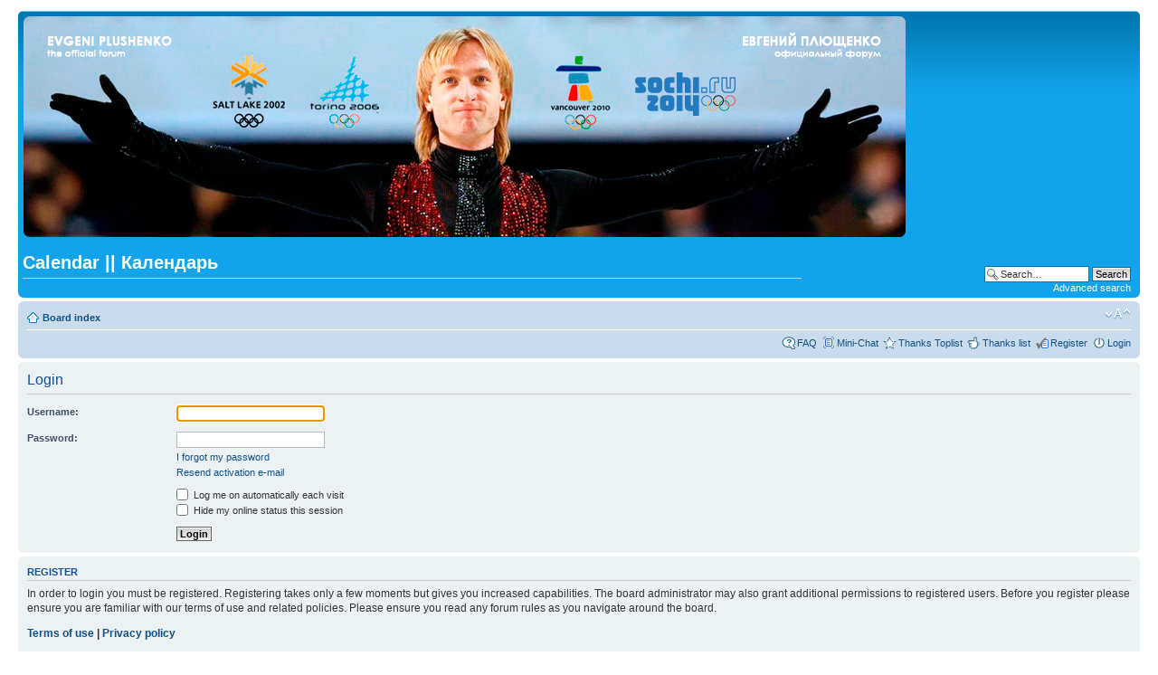

--- FILE ---
content_type: text/html; charset=UTF-8
request_url: https://evgeni-plushenko.com/forum/ucp.php?mode=login&sid=690c78eef12ef0395aa5e2737ae4ee0a
body_size: 4624
content:
<!DOCTYPE html PUBLIC "-//W3C//DTD XHTML 1.0 Strict//EN" "http://www.w3.org/TR/xhtml1/DTD/xhtml1-strict.dtd">
<html xmlns="http://www.w3.org/1999/xhtml" dir="ltr" lang="en-gb" xml:lang="en-gb">
<head>

<meta http-equiv="content-type" content="text/html; charset=UTF-8" />
<meta http-equiv="content-style-type" content="text/css" />
<meta http-equiv="content-language" content="en-gb" />
<meta http-equiv="imagetoolbar" content="no" />
<meta name="resource-type" content="document" />
<meta name="distribution" content="global" />
<meta name="keywords" content="" />
<meta name="description" content="" />

<title>Евгений Плющенко - официальный форум || Evgeni Plushenko - the official forum &bull; User Control Panel &bull; Login</title>



<!--
	phpBB style name: prosilver
	Based on style:   prosilver (this is the default phpBB3 style)
	Original author:  Tom Beddard ( http://www.subBlue.com/ )
	Modified by:

	NOTE: This page was generated by phpBB, the free open-source bulletin board package.
	      The phpBB Group is not responsible for the content of this page and forum. For more information
	      about phpBB please visit http://www.phpbb.com
-->

<script type="text/javascript">
// <![CDATA[
	var jump_page = 'Enter the page number you wish to go to:';
	var on_page = '';
	var per_page = '';
	var base_url = '';
	var style_cookie = 'phpBBstyle';
	var style_cookie_settings = '; path=/; domain=.evgeni-plushenko.com';
	var onload_functions = new Array();
	var onunload_functions = new Array();

	

	/**
	* Find a member
	*/
	function find_username(url)
	{
		popup(url, 760, 570, '_usersearch');
		return false;
	}

	/**
	* New function for handling multiple calls to window.onload and window.unload by pentapenguin
	*/
	window.onload = function()
	{
		for (var i = 0; i < onload_functions.length; i++)
		{
			eval(onload_functions[i]);
		}
	};

	window.onunload = function()
	{
		for (var i = 0; i < onunload_functions.length; i++)
		{
			eval(onunload_functions[i]);
		}
	};

// ]]>
</script>
<script type="text/javascript" src="./styles/prosilver/template/styleswitcher.js"></script>
<script type="text/javascript" src="./styles/prosilver/template/forum_fn.js"></script>

<link href="./styles/prosilver/theme/print.css" rel="stylesheet" type="text/css" media="print" title="printonly" />
<link href="./style.php?id=1&amp;lang=en&amp;sid=d2957cd5bbc0bf99ae22bceefca11576" rel="stylesheet" type="text/css" media="screen, projection" />

<link href="./styles/prosilver/theme/normal.css" rel="stylesheet" type="text/css" title="A" />
<link href="./styles/prosilver/theme/medium.css" rel="alternate stylesheet" type="text/css" title="A+" />
<link href="./styles/prosilver/theme/large.css" rel="alternate stylesheet" type="text/css" title="A++" />


<script type="text/javascript">
// <![CDATA[
	/**
	* Resize too large images
	*/
	var reimg_maxWidth = 640, reimg_maxHeight = 480, reimg_relWidth = 0;
	var reimg_swapPortrait = true;
	var reimg_loadingImg = "./images/spacer.gif";
	var reimg_loadingStyle = "width: 16px; height: 16px; background: url(./styles/prosilver/imageset/icon_reimg_loading.gif) top left no-repeat; filter: Alpha(Opacity=50); opacity: .50;";
	var reimg_loadingAlt = "Loading...";
	
	var reimg_autoLink = true;
	
	var reimg_zoomImg = "./images/spacer.gif";
	var reimg_zoomStyle = "width: 20px; height: 20px; background: url(./styles/prosilver/imageset/icon_reimg_zoom_in.gif) top left no-repeat; filter: Alpha(Opacity=50); opacity: .50;";
	var reimg_zoomHover = "background-position: 0 100%; cursor: pointer; filter: Alpha(Opacity=100); opacity: 1.00;";
	
	var reimg_zoomAlt = "Zoom in (real dimensions: %1$d x %2$d)";
	var reimg_zoomTarget = "_litebox";
	var reimg_ajax_url = "https://evgeni-plushenko.com:80/forum/reimg/reimg_ajax.php";

	function reimg(img, width, height)
	{
		if (window.reimg_version)
		{
			reimg_resize(img, width, height);
		}
	}
// ]]>
</script>

<script type="text/javascript" src="./reimg/reimg.js"></script>

	
<style type="text/css" media="screen, projection">
<!--
	
	#topicreview .reimg-zoom { display: none; }
	
-->
</style>
	
<script type="text/javascript">
// <![CDATA[
	/**
	* Light box for resized images
	*/
	
	var litebox_alt = "Zoom out";
		
	var litebox_zoomImg = reimg_zoomImg;
	var litebox_zoomStyle = reimg_zoomStyle;
	var litebox_zoomHover = reimg_zoomHover;
	var litebox_zoomAlt = reimg_zoomAlt;
			
	var litebox_style = "cursor: pointer;"
		
	var litebox_closeImg = "./images/spacer.gif";
	var litebox_closeStyle = "width: 20px; height: 20px; background: url(./styles/prosilver/imageset/icon_reimg_zoom_out.gif) top left no-repeat; filter: Alpha(Opacity=50); opacity: .50;";
	var litebox_closeHover = reimg_zoomHover;
	var litebox_closeAlt = "Zoom out";
		
	var litebox_rtl = false;
	
// ]]>
</script>

	
<script type="text/javascript" src="./reimg/litebox.js"></script>
	
<style type="text/css" media="screen, projection">
<!--
	.attachbox { width: 97%; }
	.attach-image
	{
		overflow: hidden;
		max-height: none;
	}
-->
</style>
	
<script type="text/javascript">
// <![CDATA[
	reimg_loading('./styles/prosilver/imageset/icon_reimg_loading.gif');
// ]]>
</script>

<script type="text/javascript" src="./mchat/jquery-1.5.0.min.js"></script>
<script type="text/javascript" src="./mchat/jquery_cookie_mini.js"></script>


</head>

<body id="phpbb" class="section-ucp ltr">

<div id="wrap">
	<a id="top" name="top" accesskey="t"></a>
	<div id="page-header">
		<div class="headerbar">
			<div class="inner"><span class="corners-top"><span></span></span>

			<div id="site-description">
				<a href="./index.php?sid=d2957cd5bbc0bf99ae22bceefca11576" title="Board index" id="logo"><img src="./styles/prosilver/imageset/site_logo.gif" alt="" title="" /></a>
				
				
				<p class="skiplink"><a href="#start_here">Skip to content</a></p>
			</div>
<div id="site-description">
<h1><a href="http://evgeni-plushenko.com/forum/viewtopic.php?f=3&t=4#p36"><font color="fffff">Calendar || Календарь</font></a></h1><hr></div>

		
			<div id="search-box">
				<form action="./search.php?sid=d2957cd5bbc0bf99ae22bceefca11576" method="get" id="search">
				<fieldset>
					<input name="keywords" id="keywords" type="text" maxlength="128" title="Search for keywords" class="inputbox search" value="Search…" onclick="if(this.value=='Search…')this.value='';" onblur="if(this.value=='')this.value='Search…';" />
					<input class="button2" value="Search" type="submit" /><br />
					<a href="./search.php?sid=d2957cd5bbc0bf99ae22bceefca11576" title="View the advanced search options">Advanced search</a> <input type="hidden" name="sid" value="d2957cd5bbc0bf99ae22bceefca11576" />

				</fieldset>
				</form>
			</div>
		

			<span class="corners-bottom"><span></span></span></div>
		</div>

		<div class="navbar">
			<div class="inner"><span class="corners-top"><span></span></span>

			<ul class="linklist navlinks">
				<li class="icon-home"><a href="./index.php?sid=d2957cd5bbc0bf99ae22bceefca11576" accesskey="h">Board index</a> </li>

				<li class="rightside"><a href="#" onclick="fontsizeup(); return false;" onkeypress="return fontsizeup(event);" class="fontsize" title="Change font size">Change font size</a></li>

				
			</ul>

			

			<ul class="linklist rightside">
				<li class="icon-faq"><a href="./faq.php?sid=d2957cd5bbc0bf99ae22bceefca11576" title="Frequently Asked Questions">FAQ</a></li>
                
                				<li class="icon-bump"><a href="./mchat.php?sid=d2957cd5bbc0bf99ae22bceefca11576#mChat" title="Mini-Chat">Mini-Chat</a></li><li class="icon-thanks_toplist"><a href="./toplist.php?sid=d2957cd5bbc0bf99ae22bceefca11576" title="Thanks Toplist ">Thanks Toplist </a></li><li class="icon-thanks"><a href="./thankslist.php?sid=d2957cd5bbc0bf99ae22bceefca11576" title="List of thanks">Thanks list</a></li><li class="icon-register"><a href="./ucp.php?mode=register&amp;sid=d2957cd5bbc0bf99ae22bceefca11576">Register</a></li>
					<li class="icon-logout"><a href="./ucp.php?mode=login&amp;sid=d2957cd5bbc0bf99ae22bceefca11576" title="Login" accesskey="x">Login</a></li>
				
			</ul>

			<span class="corners-bottom"><span></span></span></div>
		</div>

	</div>

	<a name="start_here"></a>
	<div id="page-body">
		

<script type="text/javascript">
// <![CDATA[
	onload_functions.push('document.getElementById("username").focus();');
// ]]>
</script>

<form action="./ucp.php?mode=login&amp;sid=d2957cd5bbc0bf99ae22bceefca11576" method="post" id="login">
<div class="panel">
	<div class="inner"><span class="corners-top"><span></span></span>

	<div class="content">
		<h2>Login</h2>

		<fieldset class="fields1">
		
		<dl>
			<dt><label for="username">Username:</label></dt>
			<dd><input type="text" tabindex="1" name="username" id="username" size="25" value="" class="inputbox autowidth" /></dd>
		</dl>
		<dl>
			<dt><label for="password">Password:</label></dt>
			<dd><input type="password" tabindex="2" id="password" name="password" size="25" class="inputbox autowidth" /></dd>
			<dd><a href="./ucp.php?mode=sendpassword&amp;sid=d2957cd5bbc0bf99ae22bceefca11576">I forgot my password</a></dd><dd><a href="./ucp.php?mode=resend_act&amp;sid=d2957cd5bbc0bf99ae22bceefca11576">Resend activation e-mail</a></dd>
		</dl>
		
		<dl>
			<dd><label for="autologin"><input type="checkbox" name="autologin" id="autologin" tabindex="4" /> Log me on automatically each visit</label></dd>
			<dd><label for="viewonline"><input type="checkbox" name="viewonline" id="viewonline" tabindex="5" /> Hide my online status this session</label></dd>
		</dl>
		

		<input type="hidden" name="redirect" value="./ucp.php?mode=login&amp;sid=d2957cd5bbc0bf99ae22bceefca11576" />

		<dl>
			<dt>&nbsp;</dt>
			<dd><input type="hidden" name="sid" value="d2957cd5bbc0bf99ae22bceefca11576" />
<input type="hidden" name="redirect" value="index.php" />
<input type="submit" name="login" tabindex="6" value="Login" class="button1" /></dd>
		</dl>
		</fieldset>
	</div>
	<span class="corners-bottom"><span></span></span></div>
</div>



	<div class="panel">
		<div class="inner"><span class="corners-top"><span></span></span>

		<div class="content">
			<h3>Register</h3>
			<p>In order to login you must be registered. Registering takes only a few moments but gives you increased capabilities. The board administrator may also grant additional permissions to registered users. Before you register please ensure you are familiar with our terms of use and related policies. Please ensure you read any forum rules as you navigate around the board.</p>
			<p><strong><a href="./ucp.php?mode=terms&amp;sid=d2957cd5bbc0bf99ae22bceefca11576">Terms of use</a> | <a href="./ucp.php?mode=privacy&amp;sid=d2957cd5bbc0bf99ae22bceefca11576">Privacy policy</a></strong></p>
			<hr class="dashed" />
			<p><a href="./ucp.php?mode=register&amp;sid=d2957cd5bbc0bf99ae22bceefca11576" class="button2">Register</a></p>
		</div>

		<span class="corners-bottom"><span></span></span></div>
	</div>


</form>

</div>

<div id="page-footer">

	<div class="navbar">
		<div class="inner"><span class="corners-top"><span></span></span>

		<ul class="linklist">
			<li class="icon-home"><a href="./index.php?sid=d2957cd5bbc0bf99ae22bceefca11576" accesskey="h">Board index</a></li>
				
			<li class="rightside"><a href="./memberlist.php?mode=leaders&amp;sid=d2957cd5bbc0bf99ae22bceefca11576">The team</a> &bull; <a href="./ucp.php?mode=delete_cookies&amp;sid=d2957cd5bbc0bf99ae22bceefca11576">Delete all board cookies</a> &bull; All times are UTC + 4 hours </li>
		</ul>

		<span class="corners-bottom"><span></span></span></div>
	</div>

	<div class="copyright">Евгений Плющенко©
		
		<br><br>
        <!-- Yandex.Metrika informer -->
<a href="http://metrika.yandex.ru/stat/?id=419745&from=informer"
target="_blank"><img src="//bs.yandex.ru/informer/419745/3_1_FFFFFFFF_E6E6E6FF_0_pageviews"
width="88" height="31" alt="Яндекс.Метрика" border="0" /></a>
<!-- /Yandex.Metrika informer --><!-- Yandex.Metrika counter -->
<div style="display:none;"><script type="text/javascript">
(function(w, c) {
    (w[c] = w[c] || []).push(function() {
        try {
            w.yaCounter419745 = new Ya.Metrika(419745);
             yaCounter419745.clickmap(true);
             yaCounter419745.trackLinks(true);
        
        } catch(e) {}
    });
})(window, 'yandex_metrika_callbacks');
</script></div>
<script src="//mc.yandex.ru/metrika/watch.js" type="text/javascript" defer="defer"></script>
<noscript><div style="position:absolute"><img src="//mc.yandex.ru/watch/419745" alt="" /></div></noscript>
<!-- /Yandex.Metrika counter -->

<a href="http://top100.rambler.ru/cgi-bin/stats_top100.cgi?id=1801611&page=1" target="_blank"><img src="http://top100-images.rambler.ru/top100/banner-88x31-rambler-black2.gif" border=0 hspace="10"></a>

<!--Rating@Mail.ru logo-->

<a target="_top" href="http://top.mail.ru/jump?from=1696641">

<img src="http://d3.ce.b9.a1.top.mail.ru/counter?id=1696641;t=47;l=1"

border="0" height="31" width="88" alt="Рейтинг@Mail.ru"></a>

<!--// Rating@Mail.ru logo-->


<div style="visibility:hidden; POSITION: absolute; TOP: 0px">

<!-- begin of Top100 code -->

<script id="top100Counter" type="text/javascript" src="http://counter.rambler.ru/top100.jcn?1801611"></script><noscript><img src="http://counter.rambler.ru/top100.cnt?1801611" alt="" width="1" height="1" border="0"/></noscript>

<!-- end of Top100 code -->

<!--Rating@Mail.ru counter-->

<script language="javascript" type="text/javascript"><!--

d=document;var a='';a+=';r='+escape(d.referrer);js=10;//--></script>

<script language="javascript1.1" type="text/javascript"><!--

a+=';j='+navigator.javaEnabled();js=11;//--></script>

<script language="javascript1.2" type="text/javascript"><!--

s=screen;a+=';s='+s.width+'*'+s.height;

a+=';d='+(s.colorDepth?s.colorDepth:s.pixelDepth);js=12;//--></script>

<script language="javascript1.3" type="text/javascript"><!--

js=13;//--></script><script language="javascript" type="text/javascript"><!--

d.write('<a href="http://top.mail.ru/jump?from=1696641" target="_top">'+

'<img src="http://d3.ce.b9.a1.top.mail.ru/counter?id=1696641;t=130;js='+js+

a+';rand='+Math.random()+'" alt="Рейтинг@Mail.ru" border="0" '+

'height="40" width="88"><\/a>');if(11<js)d.write('<'+'!-- ');//--></script>

<noscript><a target="_top" href="http://top.mail.ru/jump?from=1696641">

<img src="http://d3.ce.b9.a1.top.mail.ru/counter?js=na;id=1696641;t=130"

height="40" width="88" border="0" alt="Рейтинг@Mail.ru"></a></noscript>

<script language="javascript" type="text/javascript"><!--

if(11<js)d.write('--'+'>');//--></script>

<!--// Rating@Mail.ru counter-->
</div>
	</div>
</div>

</div>

<div>
	<a id="bottom" name="bottom" accesskey="z"></a>
	<img src="./cron.php?cron_type=tidy_cache&amp;sid=d2957cd5bbc0bf99ae22bceefca11576" width="1" height="1" alt="cron" />
</div>

</body>
</html>